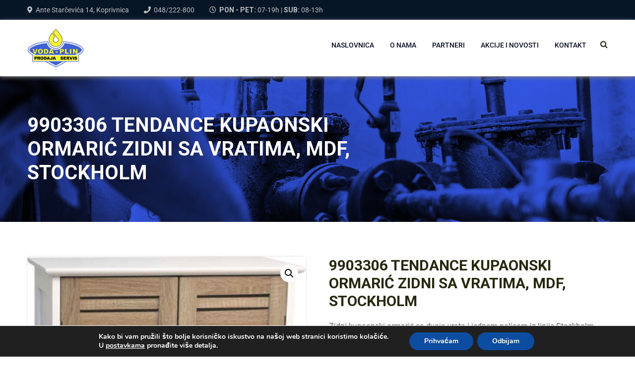

--- FILE ---
content_type: text/html; charset=utf-8
request_url: https://www.google.com/recaptcha/api2/anchor?ar=1&k=6LdDd7kfAAAAANxV6kId74Hdr43MnNNFxMf8oI4F&co=aHR0cHM6Ly92b2RhLXBsaW4uaHI6NDQz&hl=en&v=PoyoqOPhxBO7pBk68S4YbpHZ&size=invisible&anchor-ms=20000&execute-ms=30000&cb=7kq5ufx5ptoa
body_size: 48946
content:
<!DOCTYPE HTML><html dir="ltr" lang="en"><head><meta http-equiv="Content-Type" content="text/html; charset=UTF-8">
<meta http-equiv="X-UA-Compatible" content="IE=edge">
<title>reCAPTCHA</title>
<style type="text/css">
/* cyrillic-ext */
@font-face {
  font-family: 'Roboto';
  font-style: normal;
  font-weight: 400;
  font-stretch: 100%;
  src: url(//fonts.gstatic.com/s/roboto/v48/KFO7CnqEu92Fr1ME7kSn66aGLdTylUAMa3GUBHMdazTgWw.woff2) format('woff2');
  unicode-range: U+0460-052F, U+1C80-1C8A, U+20B4, U+2DE0-2DFF, U+A640-A69F, U+FE2E-FE2F;
}
/* cyrillic */
@font-face {
  font-family: 'Roboto';
  font-style: normal;
  font-weight: 400;
  font-stretch: 100%;
  src: url(//fonts.gstatic.com/s/roboto/v48/KFO7CnqEu92Fr1ME7kSn66aGLdTylUAMa3iUBHMdazTgWw.woff2) format('woff2');
  unicode-range: U+0301, U+0400-045F, U+0490-0491, U+04B0-04B1, U+2116;
}
/* greek-ext */
@font-face {
  font-family: 'Roboto';
  font-style: normal;
  font-weight: 400;
  font-stretch: 100%;
  src: url(//fonts.gstatic.com/s/roboto/v48/KFO7CnqEu92Fr1ME7kSn66aGLdTylUAMa3CUBHMdazTgWw.woff2) format('woff2');
  unicode-range: U+1F00-1FFF;
}
/* greek */
@font-face {
  font-family: 'Roboto';
  font-style: normal;
  font-weight: 400;
  font-stretch: 100%;
  src: url(//fonts.gstatic.com/s/roboto/v48/KFO7CnqEu92Fr1ME7kSn66aGLdTylUAMa3-UBHMdazTgWw.woff2) format('woff2');
  unicode-range: U+0370-0377, U+037A-037F, U+0384-038A, U+038C, U+038E-03A1, U+03A3-03FF;
}
/* math */
@font-face {
  font-family: 'Roboto';
  font-style: normal;
  font-weight: 400;
  font-stretch: 100%;
  src: url(//fonts.gstatic.com/s/roboto/v48/KFO7CnqEu92Fr1ME7kSn66aGLdTylUAMawCUBHMdazTgWw.woff2) format('woff2');
  unicode-range: U+0302-0303, U+0305, U+0307-0308, U+0310, U+0312, U+0315, U+031A, U+0326-0327, U+032C, U+032F-0330, U+0332-0333, U+0338, U+033A, U+0346, U+034D, U+0391-03A1, U+03A3-03A9, U+03B1-03C9, U+03D1, U+03D5-03D6, U+03F0-03F1, U+03F4-03F5, U+2016-2017, U+2034-2038, U+203C, U+2040, U+2043, U+2047, U+2050, U+2057, U+205F, U+2070-2071, U+2074-208E, U+2090-209C, U+20D0-20DC, U+20E1, U+20E5-20EF, U+2100-2112, U+2114-2115, U+2117-2121, U+2123-214F, U+2190, U+2192, U+2194-21AE, U+21B0-21E5, U+21F1-21F2, U+21F4-2211, U+2213-2214, U+2216-22FF, U+2308-230B, U+2310, U+2319, U+231C-2321, U+2336-237A, U+237C, U+2395, U+239B-23B7, U+23D0, U+23DC-23E1, U+2474-2475, U+25AF, U+25B3, U+25B7, U+25BD, U+25C1, U+25CA, U+25CC, U+25FB, U+266D-266F, U+27C0-27FF, U+2900-2AFF, U+2B0E-2B11, U+2B30-2B4C, U+2BFE, U+3030, U+FF5B, U+FF5D, U+1D400-1D7FF, U+1EE00-1EEFF;
}
/* symbols */
@font-face {
  font-family: 'Roboto';
  font-style: normal;
  font-weight: 400;
  font-stretch: 100%;
  src: url(//fonts.gstatic.com/s/roboto/v48/KFO7CnqEu92Fr1ME7kSn66aGLdTylUAMaxKUBHMdazTgWw.woff2) format('woff2');
  unicode-range: U+0001-000C, U+000E-001F, U+007F-009F, U+20DD-20E0, U+20E2-20E4, U+2150-218F, U+2190, U+2192, U+2194-2199, U+21AF, U+21E6-21F0, U+21F3, U+2218-2219, U+2299, U+22C4-22C6, U+2300-243F, U+2440-244A, U+2460-24FF, U+25A0-27BF, U+2800-28FF, U+2921-2922, U+2981, U+29BF, U+29EB, U+2B00-2BFF, U+4DC0-4DFF, U+FFF9-FFFB, U+10140-1018E, U+10190-1019C, U+101A0, U+101D0-101FD, U+102E0-102FB, U+10E60-10E7E, U+1D2C0-1D2D3, U+1D2E0-1D37F, U+1F000-1F0FF, U+1F100-1F1AD, U+1F1E6-1F1FF, U+1F30D-1F30F, U+1F315, U+1F31C, U+1F31E, U+1F320-1F32C, U+1F336, U+1F378, U+1F37D, U+1F382, U+1F393-1F39F, U+1F3A7-1F3A8, U+1F3AC-1F3AF, U+1F3C2, U+1F3C4-1F3C6, U+1F3CA-1F3CE, U+1F3D4-1F3E0, U+1F3ED, U+1F3F1-1F3F3, U+1F3F5-1F3F7, U+1F408, U+1F415, U+1F41F, U+1F426, U+1F43F, U+1F441-1F442, U+1F444, U+1F446-1F449, U+1F44C-1F44E, U+1F453, U+1F46A, U+1F47D, U+1F4A3, U+1F4B0, U+1F4B3, U+1F4B9, U+1F4BB, U+1F4BF, U+1F4C8-1F4CB, U+1F4D6, U+1F4DA, U+1F4DF, U+1F4E3-1F4E6, U+1F4EA-1F4ED, U+1F4F7, U+1F4F9-1F4FB, U+1F4FD-1F4FE, U+1F503, U+1F507-1F50B, U+1F50D, U+1F512-1F513, U+1F53E-1F54A, U+1F54F-1F5FA, U+1F610, U+1F650-1F67F, U+1F687, U+1F68D, U+1F691, U+1F694, U+1F698, U+1F6AD, U+1F6B2, U+1F6B9-1F6BA, U+1F6BC, U+1F6C6-1F6CF, U+1F6D3-1F6D7, U+1F6E0-1F6EA, U+1F6F0-1F6F3, U+1F6F7-1F6FC, U+1F700-1F7FF, U+1F800-1F80B, U+1F810-1F847, U+1F850-1F859, U+1F860-1F887, U+1F890-1F8AD, U+1F8B0-1F8BB, U+1F8C0-1F8C1, U+1F900-1F90B, U+1F93B, U+1F946, U+1F984, U+1F996, U+1F9E9, U+1FA00-1FA6F, U+1FA70-1FA7C, U+1FA80-1FA89, U+1FA8F-1FAC6, U+1FACE-1FADC, U+1FADF-1FAE9, U+1FAF0-1FAF8, U+1FB00-1FBFF;
}
/* vietnamese */
@font-face {
  font-family: 'Roboto';
  font-style: normal;
  font-weight: 400;
  font-stretch: 100%;
  src: url(//fonts.gstatic.com/s/roboto/v48/KFO7CnqEu92Fr1ME7kSn66aGLdTylUAMa3OUBHMdazTgWw.woff2) format('woff2');
  unicode-range: U+0102-0103, U+0110-0111, U+0128-0129, U+0168-0169, U+01A0-01A1, U+01AF-01B0, U+0300-0301, U+0303-0304, U+0308-0309, U+0323, U+0329, U+1EA0-1EF9, U+20AB;
}
/* latin-ext */
@font-face {
  font-family: 'Roboto';
  font-style: normal;
  font-weight: 400;
  font-stretch: 100%;
  src: url(//fonts.gstatic.com/s/roboto/v48/KFO7CnqEu92Fr1ME7kSn66aGLdTylUAMa3KUBHMdazTgWw.woff2) format('woff2');
  unicode-range: U+0100-02BA, U+02BD-02C5, U+02C7-02CC, U+02CE-02D7, U+02DD-02FF, U+0304, U+0308, U+0329, U+1D00-1DBF, U+1E00-1E9F, U+1EF2-1EFF, U+2020, U+20A0-20AB, U+20AD-20C0, U+2113, U+2C60-2C7F, U+A720-A7FF;
}
/* latin */
@font-face {
  font-family: 'Roboto';
  font-style: normal;
  font-weight: 400;
  font-stretch: 100%;
  src: url(//fonts.gstatic.com/s/roboto/v48/KFO7CnqEu92Fr1ME7kSn66aGLdTylUAMa3yUBHMdazQ.woff2) format('woff2');
  unicode-range: U+0000-00FF, U+0131, U+0152-0153, U+02BB-02BC, U+02C6, U+02DA, U+02DC, U+0304, U+0308, U+0329, U+2000-206F, U+20AC, U+2122, U+2191, U+2193, U+2212, U+2215, U+FEFF, U+FFFD;
}
/* cyrillic-ext */
@font-face {
  font-family: 'Roboto';
  font-style: normal;
  font-weight: 500;
  font-stretch: 100%;
  src: url(//fonts.gstatic.com/s/roboto/v48/KFO7CnqEu92Fr1ME7kSn66aGLdTylUAMa3GUBHMdazTgWw.woff2) format('woff2');
  unicode-range: U+0460-052F, U+1C80-1C8A, U+20B4, U+2DE0-2DFF, U+A640-A69F, U+FE2E-FE2F;
}
/* cyrillic */
@font-face {
  font-family: 'Roboto';
  font-style: normal;
  font-weight: 500;
  font-stretch: 100%;
  src: url(//fonts.gstatic.com/s/roboto/v48/KFO7CnqEu92Fr1ME7kSn66aGLdTylUAMa3iUBHMdazTgWw.woff2) format('woff2');
  unicode-range: U+0301, U+0400-045F, U+0490-0491, U+04B0-04B1, U+2116;
}
/* greek-ext */
@font-face {
  font-family: 'Roboto';
  font-style: normal;
  font-weight: 500;
  font-stretch: 100%;
  src: url(//fonts.gstatic.com/s/roboto/v48/KFO7CnqEu92Fr1ME7kSn66aGLdTylUAMa3CUBHMdazTgWw.woff2) format('woff2');
  unicode-range: U+1F00-1FFF;
}
/* greek */
@font-face {
  font-family: 'Roboto';
  font-style: normal;
  font-weight: 500;
  font-stretch: 100%;
  src: url(//fonts.gstatic.com/s/roboto/v48/KFO7CnqEu92Fr1ME7kSn66aGLdTylUAMa3-UBHMdazTgWw.woff2) format('woff2');
  unicode-range: U+0370-0377, U+037A-037F, U+0384-038A, U+038C, U+038E-03A1, U+03A3-03FF;
}
/* math */
@font-face {
  font-family: 'Roboto';
  font-style: normal;
  font-weight: 500;
  font-stretch: 100%;
  src: url(//fonts.gstatic.com/s/roboto/v48/KFO7CnqEu92Fr1ME7kSn66aGLdTylUAMawCUBHMdazTgWw.woff2) format('woff2');
  unicode-range: U+0302-0303, U+0305, U+0307-0308, U+0310, U+0312, U+0315, U+031A, U+0326-0327, U+032C, U+032F-0330, U+0332-0333, U+0338, U+033A, U+0346, U+034D, U+0391-03A1, U+03A3-03A9, U+03B1-03C9, U+03D1, U+03D5-03D6, U+03F0-03F1, U+03F4-03F5, U+2016-2017, U+2034-2038, U+203C, U+2040, U+2043, U+2047, U+2050, U+2057, U+205F, U+2070-2071, U+2074-208E, U+2090-209C, U+20D0-20DC, U+20E1, U+20E5-20EF, U+2100-2112, U+2114-2115, U+2117-2121, U+2123-214F, U+2190, U+2192, U+2194-21AE, U+21B0-21E5, U+21F1-21F2, U+21F4-2211, U+2213-2214, U+2216-22FF, U+2308-230B, U+2310, U+2319, U+231C-2321, U+2336-237A, U+237C, U+2395, U+239B-23B7, U+23D0, U+23DC-23E1, U+2474-2475, U+25AF, U+25B3, U+25B7, U+25BD, U+25C1, U+25CA, U+25CC, U+25FB, U+266D-266F, U+27C0-27FF, U+2900-2AFF, U+2B0E-2B11, U+2B30-2B4C, U+2BFE, U+3030, U+FF5B, U+FF5D, U+1D400-1D7FF, U+1EE00-1EEFF;
}
/* symbols */
@font-face {
  font-family: 'Roboto';
  font-style: normal;
  font-weight: 500;
  font-stretch: 100%;
  src: url(//fonts.gstatic.com/s/roboto/v48/KFO7CnqEu92Fr1ME7kSn66aGLdTylUAMaxKUBHMdazTgWw.woff2) format('woff2');
  unicode-range: U+0001-000C, U+000E-001F, U+007F-009F, U+20DD-20E0, U+20E2-20E4, U+2150-218F, U+2190, U+2192, U+2194-2199, U+21AF, U+21E6-21F0, U+21F3, U+2218-2219, U+2299, U+22C4-22C6, U+2300-243F, U+2440-244A, U+2460-24FF, U+25A0-27BF, U+2800-28FF, U+2921-2922, U+2981, U+29BF, U+29EB, U+2B00-2BFF, U+4DC0-4DFF, U+FFF9-FFFB, U+10140-1018E, U+10190-1019C, U+101A0, U+101D0-101FD, U+102E0-102FB, U+10E60-10E7E, U+1D2C0-1D2D3, U+1D2E0-1D37F, U+1F000-1F0FF, U+1F100-1F1AD, U+1F1E6-1F1FF, U+1F30D-1F30F, U+1F315, U+1F31C, U+1F31E, U+1F320-1F32C, U+1F336, U+1F378, U+1F37D, U+1F382, U+1F393-1F39F, U+1F3A7-1F3A8, U+1F3AC-1F3AF, U+1F3C2, U+1F3C4-1F3C6, U+1F3CA-1F3CE, U+1F3D4-1F3E0, U+1F3ED, U+1F3F1-1F3F3, U+1F3F5-1F3F7, U+1F408, U+1F415, U+1F41F, U+1F426, U+1F43F, U+1F441-1F442, U+1F444, U+1F446-1F449, U+1F44C-1F44E, U+1F453, U+1F46A, U+1F47D, U+1F4A3, U+1F4B0, U+1F4B3, U+1F4B9, U+1F4BB, U+1F4BF, U+1F4C8-1F4CB, U+1F4D6, U+1F4DA, U+1F4DF, U+1F4E3-1F4E6, U+1F4EA-1F4ED, U+1F4F7, U+1F4F9-1F4FB, U+1F4FD-1F4FE, U+1F503, U+1F507-1F50B, U+1F50D, U+1F512-1F513, U+1F53E-1F54A, U+1F54F-1F5FA, U+1F610, U+1F650-1F67F, U+1F687, U+1F68D, U+1F691, U+1F694, U+1F698, U+1F6AD, U+1F6B2, U+1F6B9-1F6BA, U+1F6BC, U+1F6C6-1F6CF, U+1F6D3-1F6D7, U+1F6E0-1F6EA, U+1F6F0-1F6F3, U+1F6F7-1F6FC, U+1F700-1F7FF, U+1F800-1F80B, U+1F810-1F847, U+1F850-1F859, U+1F860-1F887, U+1F890-1F8AD, U+1F8B0-1F8BB, U+1F8C0-1F8C1, U+1F900-1F90B, U+1F93B, U+1F946, U+1F984, U+1F996, U+1F9E9, U+1FA00-1FA6F, U+1FA70-1FA7C, U+1FA80-1FA89, U+1FA8F-1FAC6, U+1FACE-1FADC, U+1FADF-1FAE9, U+1FAF0-1FAF8, U+1FB00-1FBFF;
}
/* vietnamese */
@font-face {
  font-family: 'Roboto';
  font-style: normal;
  font-weight: 500;
  font-stretch: 100%;
  src: url(//fonts.gstatic.com/s/roboto/v48/KFO7CnqEu92Fr1ME7kSn66aGLdTylUAMa3OUBHMdazTgWw.woff2) format('woff2');
  unicode-range: U+0102-0103, U+0110-0111, U+0128-0129, U+0168-0169, U+01A0-01A1, U+01AF-01B0, U+0300-0301, U+0303-0304, U+0308-0309, U+0323, U+0329, U+1EA0-1EF9, U+20AB;
}
/* latin-ext */
@font-face {
  font-family: 'Roboto';
  font-style: normal;
  font-weight: 500;
  font-stretch: 100%;
  src: url(//fonts.gstatic.com/s/roboto/v48/KFO7CnqEu92Fr1ME7kSn66aGLdTylUAMa3KUBHMdazTgWw.woff2) format('woff2');
  unicode-range: U+0100-02BA, U+02BD-02C5, U+02C7-02CC, U+02CE-02D7, U+02DD-02FF, U+0304, U+0308, U+0329, U+1D00-1DBF, U+1E00-1E9F, U+1EF2-1EFF, U+2020, U+20A0-20AB, U+20AD-20C0, U+2113, U+2C60-2C7F, U+A720-A7FF;
}
/* latin */
@font-face {
  font-family: 'Roboto';
  font-style: normal;
  font-weight: 500;
  font-stretch: 100%;
  src: url(//fonts.gstatic.com/s/roboto/v48/KFO7CnqEu92Fr1ME7kSn66aGLdTylUAMa3yUBHMdazQ.woff2) format('woff2');
  unicode-range: U+0000-00FF, U+0131, U+0152-0153, U+02BB-02BC, U+02C6, U+02DA, U+02DC, U+0304, U+0308, U+0329, U+2000-206F, U+20AC, U+2122, U+2191, U+2193, U+2212, U+2215, U+FEFF, U+FFFD;
}
/* cyrillic-ext */
@font-face {
  font-family: 'Roboto';
  font-style: normal;
  font-weight: 900;
  font-stretch: 100%;
  src: url(//fonts.gstatic.com/s/roboto/v48/KFO7CnqEu92Fr1ME7kSn66aGLdTylUAMa3GUBHMdazTgWw.woff2) format('woff2');
  unicode-range: U+0460-052F, U+1C80-1C8A, U+20B4, U+2DE0-2DFF, U+A640-A69F, U+FE2E-FE2F;
}
/* cyrillic */
@font-face {
  font-family: 'Roboto';
  font-style: normal;
  font-weight: 900;
  font-stretch: 100%;
  src: url(//fonts.gstatic.com/s/roboto/v48/KFO7CnqEu92Fr1ME7kSn66aGLdTylUAMa3iUBHMdazTgWw.woff2) format('woff2');
  unicode-range: U+0301, U+0400-045F, U+0490-0491, U+04B0-04B1, U+2116;
}
/* greek-ext */
@font-face {
  font-family: 'Roboto';
  font-style: normal;
  font-weight: 900;
  font-stretch: 100%;
  src: url(//fonts.gstatic.com/s/roboto/v48/KFO7CnqEu92Fr1ME7kSn66aGLdTylUAMa3CUBHMdazTgWw.woff2) format('woff2');
  unicode-range: U+1F00-1FFF;
}
/* greek */
@font-face {
  font-family: 'Roboto';
  font-style: normal;
  font-weight: 900;
  font-stretch: 100%;
  src: url(//fonts.gstatic.com/s/roboto/v48/KFO7CnqEu92Fr1ME7kSn66aGLdTylUAMa3-UBHMdazTgWw.woff2) format('woff2');
  unicode-range: U+0370-0377, U+037A-037F, U+0384-038A, U+038C, U+038E-03A1, U+03A3-03FF;
}
/* math */
@font-face {
  font-family: 'Roboto';
  font-style: normal;
  font-weight: 900;
  font-stretch: 100%;
  src: url(//fonts.gstatic.com/s/roboto/v48/KFO7CnqEu92Fr1ME7kSn66aGLdTylUAMawCUBHMdazTgWw.woff2) format('woff2');
  unicode-range: U+0302-0303, U+0305, U+0307-0308, U+0310, U+0312, U+0315, U+031A, U+0326-0327, U+032C, U+032F-0330, U+0332-0333, U+0338, U+033A, U+0346, U+034D, U+0391-03A1, U+03A3-03A9, U+03B1-03C9, U+03D1, U+03D5-03D6, U+03F0-03F1, U+03F4-03F5, U+2016-2017, U+2034-2038, U+203C, U+2040, U+2043, U+2047, U+2050, U+2057, U+205F, U+2070-2071, U+2074-208E, U+2090-209C, U+20D0-20DC, U+20E1, U+20E5-20EF, U+2100-2112, U+2114-2115, U+2117-2121, U+2123-214F, U+2190, U+2192, U+2194-21AE, U+21B0-21E5, U+21F1-21F2, U+21F4-2211, U+2213-2214, U+2216-22FF, U+2308-230B, U+2310, U+2319, U+231C-2321, U+2336-237A, U+237C, U+2395, U+239B-23B7, U+23D0, U+23DC-23E1, U+2474-2475, U+25AF, U+25B3, U+25B7, U+25BD, U+25C1, U+25CA, U+25CC, U+25FB, U+266D-266F, U+27C0-27FF, U+2900-2AFF, U+2B0E-2B11, U+2B30-2B4C, U+2BFE, U+3030, U+FF5B, U+FF5D, U+1D400-1D7FF, U+1EE00-1EEFF;
}
/* symbols */
@font-face {
  font-family: 'Roboto';
  font-style: normal;
  font-weight: 900;
  font-stretch: 100%;
  src: url(//fonts.gstatic.com/s/roboto/v48/KFO7CnqEu92Fr1ME7kSn66aGLdTylUAMaxKUBHMdazTgWw.woff2) format('woff2');
  unicode-range: U+0001-000C, U+000E-001F, U+007F-009F, U+20DD-20E0, U+20E2-20E4, U+2150-218F, U+2190, U+2192, U+2194-2199, U+21AF, U+21E6-21F0, U+21F3, U+2218-2219, U+2299, U+22C4-22C6, U+2300-243F, U+2440-244A, U+2460-24FF, U+25A0-27BF, U+2800-28FF, U+2921-2922, U+2981, U+29BF, U+29EB, U+2B00-2BFF, U+4DC0-4DFF, U+FFF9-FFFB, U+10140-1018E, U+10190-1019C, U+101A0, U+101D0-101FD, U+102E0-102FB, U+10E60-10E7E, U+1D2C0-1D2D3, U+1D2E0-1D37F, U+1F000-1F0FF, U+1F100-1F1AD, U+1F1E6-1F1FF, U+1F30D-1F30F, U+1F315, U+1F31C, U+1F31E, U+1F320-1F32C, U+1F336, U+1F378, U+1F37D, U+1F382, U+1F393-1F39F, U+1F3A7-1F3A8, U+1F3AC-1F3AF, U+1F3C2, U+1F3C4-1F3C6, U+1F3CA-1F3CE, U+1F3D4-1F3E0, U+1F3ED, U+1F3F1-1F3F3, U+1F3F5-1F3F7, U+1F408, U+1F415, U+1F41F, U+1F426, U+1F43F, U+1F441-1F442, U+1F444, U+1F446-1F449, U+1F44C-1F44E, U+1F453, U+1F46A, U+1F47D, U+1F4A3, U+1F4B0, U+1F4B3, U+1F4B9, U+1F4BB, U+1F4BF, U+1F4C8-1F4CB, U+1F4D6, U+1F4DA, U+1F4DF, U+1F4E3-1F4E6, U+1F4EA-1F4ED, U+1F4F7, U+1F4F9-1F4FB, U+1F4FD-1F4FE, U+1F503, U+1F507-1F50B, U+1F50D, U+1F512-1F513, U+1F53E-1F54A, U+1F54F-1F5FA, U+1F610, U+1F650-1F67F, U+1F687, U+1F68D, U+1F691, U+1F694, U+1F698, U+1F6AD, U+1F6B2, U+1F6B9-1F6BA, U+1F6BC, U+1F6C6-1F6CF, U+1F6D3-1F6D7, U+1F6E0-1F6EA, U+1F6F0-1F6F3, U+1F6F7-1F6FC, U+1F700-1F7FF, U+1F800-1F80B, U+1F810-1F847, U+1F850-1F859, U+1F860-1F887, U+1F890-1F8AD, U+1F8B0-1F8BB, U+1F8C0-1F8C1, U+1F900-1F90B, U+1F93B, U+1F946, U+1F984, U+1F996, U+1F9E9, U+1FA00-1FA6F, U+1FA70-1FA7C, U+1FA80-1FA89, U+1FA8F-1FAC6, U+1FACE-1FADC, U+1FADF-1FAE9, U+1FAF0-1FAF8, U+1FB00-1FBFF;
}
/* vietnamese */
@font-face {
  font-family: 'Roboto';
  font-style: normal;
  font-weight: 900;
  font-stretch: 100%;
  src: url(//fonts.gstatic.com/s/roboto/v48/KFO7CnqEu92Fr1ME7kSn66aGLdTylUAMa3OUBHMdazTgWw.woff2) format('woff2');
  unicode-range: U+0102-0103, U+0110-0111, U+0128-0129, U+0168-0169, U+01A0-01A1, U+01AF-01B0, U+0300-0301, U+0303-0304, U+0308-0309, U+0323, U+0329, U+1EA0-1EF9, U+20AB;
}
/* latin-ext */
@font-face {
  font-family: 'Roboto';
  font-style: normal;
  font-weight: 900;
  font-stretch: 100%;
  src: url(//fonts.gstatic.com/s/roboto/v48/KFO7CnqEu92Fr1ME7kSn66aGLdTylUAMa3KUBHMdazTgWw.woff2) format('woff2');
  unicode-range: U+0100-02BA, U+02BD-02C5, U+02C7-02CC, U+02CE-02D7, U+02DD-02FF, U+0304, U+0308, U+0329, U+1D00-1DBF, U+1E00-1E9F, U+1EF2-1EFF, U+2020, U+20A0-20AB, U+20AD-20C0, U+2113, U+2C60-2C7F, U+A720-A7FF;
}
/* latin */
@font-face {
  font-family: 'Roboto';
  font-style: normal;
  font-weight: 900;
  font-stretch: 100%;
  src: url(//fonts.gstatic.com/s/roboto/v48/KFO7CnqEu92Fr1ME7kSn66aGLdTylUAMa3yUBHMdazQ.woff2) format('woff2');
  unicode-range: U+0000-00FF, U+0131, U+0152-0153, U+02BB-02BC, U+02C6, U+02DA, U+02DC, U+0304, U+0308, U+0329, U+2000-206F, U+20AC, U+2122, U+2191, U+2193, U+2212, U+2215, U+FEFF, U+FFFD;
}

</style>
<link rel="stylesheet" type="text/css" href="https://www.gstatic.com/recaptcha/releases/PoyoqOPhxBO7pBk68S4YbpHZ/styles__ltr.css">
<script nonce="ATCzgx5VeOpo-A1fuQQhbA" type="text/javascript">window['__recaptcha_api'] = 'https://www.google.com/recaptcha/api2/';</script>
<script type="text/javascript" src="https://www.gstatic.com/recaptcha/releases/PoyoqOPhxBO7pBk68S4YbpHZ/recaptcha__en.js" nonce="ATCzgx5VeOpo-A1fuQQhbA">
      
    </script></head>
<body><div id="rc-anchor-alert" class="rc-anchor-alert"></div>
<input type="hidden" id="recaptcha-token" value="[base64]">
<script type="text/javascript" nonce="ATCzgx5VeOpo-A1fuQQhbA">
      recaptcha.anchor.Main.init("[\x22ainput\x22,[\x22bgdata\x22,\x22\x22,\[base64]/[base64]/bmV3IFpbdF0obVswXSk6Sz09Mj9uZXcgWlt0XShtWzBdLG1bMV0pOks9PTM/bmV3IFpbdF0obVswXSxtWzFdLG1bMl0pOks9PTQ/[base64]/[base64]/[base64]/[base64]/[base64]/[base64]/[base64]/[base64]/[base64]/[base64]/[base64]/[base64]/[base64]/[base64]\\u003d\\u003d\x22,\[base64]\\u003d\\u003d\x22,\[base64]/[base64]/Dv3RMw48OdcKjNMOyZycewo7Clx3DiMO5OHzDplVnwrXDssKtwp4WKsOATUbCmcKFbXDCvlZqR8OuHsKNwpLDl8K5WsKePsOBDWR6wpvClMKKwpPDkcK6PyjDhcOSw4x8GsKvw6bDpsKSw4pIGijCpsKKAisFSQXDkcOrw47ChsKLUFYifcObBcOFwr07wp0RXX/[base64]/DsBXDh8KvwoFIJAXDiAN/wpFQAcO4w7sIwr1dLULDjMObEsO/[base64]/bsOeJTrDoR97BlbDu2fClsO8X8OuCyYEc3XDpcOrwrTDlT/ClwAhwrrCswTCksKNw6bDjsOyCMOSw47DqMK6QjYeIcK9w5PDg118w4TDol3Do8K1OkDDpW9nSW8Kw4XCq1vChcKGw4fDv0hKwqIYw712wq8WXG/DhCLDqcKpw6vCrsKHUcKib0hCRBrDrMKpES/DsVs1wo3ChXFMw6BpXX98dQN+wpXCiMKofC4IwpnCsE1yw4pewpDCq8OlVwfDvcKVwq3Cq0DDnSdrw4vDg8K/VMKowpnCv8O/w7x5w4VzB8OJL8KwY8O1wrnCtMKFw4TDrXTCiAvDtMObYMKcwq7CqcKcT8OGwo0NeBDCoQ/[base64]/[base64]/Ch8OgQ0csw6vDhE8IR8OvwrvDoMKfRsOnBsOAwp3DiFJdOHzDihjDncO2wrbDiF3CgcOOPAvCt8KDw5IseHfCjnLDlALDuzPCqiwtw4/DnFhYSBNBVMO1YgYRVQTClMKJf3MrW8KFOMOtwqYOw4pKU8KJRmApwrXCkcOxNQzDk8KaMMKsw4JwwrMuUHpcwonCiTLDpQdAw7dBw7QXL8Owwr9odDbCuMK/QE0+w7bDqMKCwonDr8OgwqzDrHDDnRXCjkrDqXPCkMKzWnPCt1QyAMKpw4F1w7jCtXPDlMOxIyHDkGnDnMOfVMObO8KDwq7CtVQMw7QQwqkyMMKswqxxwrjDl3vDpsKeNVTCmiwERcO8PlTDjC4+MH5rbsKbworCisOmw7d/KnTCvMKmYS5iw4syK0vDqX7Cg8K5UMKbacOLesKQw5zCuSjDi33CkcKAw4FHw75HFsKWwo7CkyzDhmPDklPDiG/DhAbCj2zDog8XfmLDoQslZThMGcKXSA3Di8OZw6jDqsK0wo5qw7EWw4jDgWTCqkNvRMKnNjEyXDzCpMOWIybDisOMwp3DrBRZCWbCvMKcwpV3W8KjwrQWwr8BBMOiRQcNCMOvw406eS9qwpsiTcOGwo8SwqFQIcORTDvDucOJw4Efw6XCrcOmI8KawpFleMKlcl/DlF7Ch2rClHBLw6A9GBdaMDfDiCIDEMONwrJqw7bCmMKBwpfCt1g/LcO9e8ONclBHIcObw6snwqrChBJewpwiwqV9wrTCpStJFx1eDcKtwrTDkQzCl8K0wrzCogPCh1PDhRwcwp/CiRBcwqTDkhlacsOvM100EMKfSMKXCAzDm8KIVMOqwpTDjsKAFTVIwqZ4VA18w5pKw6rCscOgw7bDoA7DnMKYw4VWdcOcbVnCrMKNaT1RwoLChVTCisK6PMKfeERvHQPDnsKaw7PDu1LDpBTDtcOlw6spNMORwq/[base64]/VTZBHMKMWcOaKcKLd8KIZUAcw6U7wofDusKtJcOPRMOMwrVaFsOuwoEDwp7DicKZw7pUw60fworDpx17YQPDh8KQW8Oqwr/DmMK/d8K8XMKPfxvDtsKXw6jDkw9cwp/CtMOvJcOOwooSKMKkwozDpghVYFQxwqlgVFrDmwh7w4bCgcO/wpgFwobCi8OswrnDpsOBGWbDmjTCnkXDi8KMw4JuUMK1WcKjwqVHPAHChWnDlns1wrpdKDbCgcKsw7/DtRcrMCNEw7dkwq5gwqJ/OjLDjBbDpgRMwqRywroSw4VVw77DklnDpMKNwpbDu8KTVjBiw5/DhyzDjMKMwr/CqDfCok0YSGtKwrXDnSnDvwp6B8OeXsKow4caN8OJw4jCl8O3GMOpNBBcBwQeaMOcaMKbwoF3KF/CkcOQwqUKJxgGw5wOQQnCqE/DiWwdw63Do8KGNSPClX03VcODYMOJwpnDqlAJw4ZKw4LDkTZlCsOnwpTCj8OOwpfCvsK7wrJMO8KxwoVEwobDhwZ+BGgPMcKkwprDhMOIwqnCnMOucVcOf3FnDsKHwohHw4BEwr/[base64]/CcOvw6FTGsOYwrPCssO5RTPDpl/CrnBywpnDk0jCkMKnGDVwJ0XChMOlRsK5Iw3CnDHCv8OKwp0MwqPCmw3Dv010w6zDoUfCgzfDgsOUdcKSwovDuXgWIzPCnmgEM8OebsOWZUYoGEfDo00GM1rCphEbw5BwwqbCgsOyYsOTwp/CgsOdwozCun99KcOsZHfCtEQbw7rCh8KkXm4desKtwqs6wqoGMC3DncK7T8O+Uh/Cu2rDhsK3w6FQH08vcGlMw5YDwq1yw4bCm8KDw4DClBnDriRSUcOew6slLyvCisOYwpNQDBRCw7okdMKhbCbChh4uw7XDqg7Co0cUenEhMxDDgDUlwrbDpsOJPAEiZsKfwqATcsK7w67DjlU6FmRGUcOKasKrwpnDm8O6w5QNw6/DohfDqMKKwrYCw5J3w581YGnCsX4cw4DDtE3Dj8KJScKcwrs5w5HCj8KFecK+TMKIwod/[base64]/DtDjCvirClMKOwr/[base64]/CqcOawqYJw4/[base64]/[base64]/DtMOxc8KjwrLDgsOMw44qwrM8FTdAw4RFUUQwXSnDuXzDgMKoHsKdecO7woQ+LMOcP8Kyw6oJwpvCksKUw6vDhRfDtsO6eMKafi1qQhHDo8OgA8OSw6/DtcK0wo5qw57DuBQ0KmfCtwxFYXQAIlc1w7wbK8O9wptONAzCqD3CkcOcwo1/[base64]/Do8OyVzbDocOEw4zCk8KWwqDCshhSXTQbw6V3w6/[base64]/[base64]/[base64]/DMONBcKTwpbDq8OywqbCiMO8woXCq8KCd8ORHQ0vbcKQCHLDr8Oqw5URIxIDDDHDosKSw5vDkRVww6tlw4YwZUrCtcK0wo/CgMK3wrocE8KWwoXCmirDusKsAzgswprDpGQ+GcOwwrY2w7ElTMKGZBgWent/w7xBwqrDv1pQw73DisKECn3Cm8Kow73DgcKHw5/CmsK1wo50woZcw73Dg3VewrHDpncdw7/DnMO6wqpmw5zCuR8/wq3CnmLCm8Kowp0Lw4gfeMO2DQ1rwp3DhhXDunTDv0TDuFDCpcKZLVJewrUiw6zCnAfCvsO1w48QwrBRJMO9wrHCjsKEwqXCj2wtwpnDiMO/FAo5wqzDrRUJeRctwofCoBElVHnDihbCpjDDnsOqwpPDlDTDjSbDscOHeUsMw6bDosKBwoDCgcOIAsKpw7IVdATChCdrwofCsnN1dMOMfsKrW17CsMO/F8OjVMK8woNDwojCnl/[base64]/w4DDsGPCnMOSw4PCmS3DphVbdSHCkRs/[base64]/DqTdxXMO6JQHDlCzDi8Ksw6AXLT1pw400BcOBdcKTCVQENhfClSfCh8KBWcOsBcO/YV7CkMKdSMObfWDClT3CnMKJdcONwrnDrz8zRgQowrHDqcKiw5TDisORw4XDm8KWbCIww4bDlWfDkcOBwpk0R17Cr8OWUgFcwqzDoMKfw6c+w7PCgB4ww58iwp9oLXPDhgYkw5zDucOwBcKKw4JANCFFED3Dq8K9PlnDscOxM3B/[base64]/wqJiMMO7UcKkwprDmCTCl1rDj1IjXHoIRFfCmsOPQ8KpCXUTL2jDunAjUQRCwr8bWgrDigAPfR3CkjMow4JswqwjM8OiXcKJwovCuMKob8KHw4EFUBAlb8K3wpPDkMK3w7tYw4Uewo/DncOySsK5wqkKYcO7w74vw5TDucOFw61+WsKBA8KhJMOVwoNlwqlKw5VrwrfCjwEEwrTChMOcwqwGC8KSPXzCmsKsC3zCqUrCj8K+wobDhjFyw4rDm8O2EcOScMOCw5FwYyAkw7zDosO/[base64]/[base64]/Co17Ch1bCmXfCmsOPR8K6VcOAH8O5D8KQFHYaw4Aywo58a8OdOsO2JDE4w5DChcK0wqDDmAVRwrpYw5/Dp8OrwrI4c8Ocw7/[base64]/DqcOlwpw1wq3DmcOmJSnDshMtwoPDriFgIBPDsMOiwr4Dw4LDqR1DI8Kpw4lpwqzCiMKDw6TDtncpw4nCqMOjwpN2wr8DAcOkw6jCocK3PMOUScK9wqDCusKdw7lyw7LCqMKtw5laQMKwQcOfJcOUw7rCnkbCqcORNgLDkVLCtWI8woLCiMKIVMOSwqMGwqw/FGMUwqM7CsKTw48PM2IiwoMywp/Dol3CjcK3LWwQw7/Cqi90CcOrwqPDuMO0woXCpzrDgMKCQg5pwpzDv00kF8OawopOwovClsOuw4VPw4djwr/DslJ1QB7Cu8OOLCNkw6LCmMKwDUshwrjCuWTCoAwHYxjCnC8MEwvDu1vCiTlWP1vCkcOiw4HDhj/CjlAkAMOVw6Y8NMO6wogVw5zCg8KAEw9GwoDCskHCnUrDt2vCkyUPbcOPKsOpwoQ9w5zDoChewpLCgsK2w4DCmHLCqFRQHhTDgMOQw50HPVt/AcKFw6rDjj7DkD51fh/CtsKkw5jCi8O3aMOSw63Ctwd1w5kCVkQvZ1jDgcOpI8KGwroHw7PCsiXCgiPDixwLT8KWFip+bAAicMK/D8KhwozCgg3DmcKDw7Rrw5XDrBDDmMKOUsOAA8OAGEp+LW0nw5ZqZDjCmcOrYXcxw4TDiFlBQcOWWk/DkRTCtGkpesOqPy3DmsOLwpnCmConwozDnFZ9PMOPCkYiRETCv8KvwrZqJzzDlMKrwrXCmsKlw6AywoXDuMKCw7zDkmDDn8KIw7DDnATCrcK5w7fCucO8NlvDs8KQK8OCwpIUfcK+JMOrS8KLM2gWwqwhd8OKF2LDo0rDnjnCrcOYeR/[base64]/wrnDuMKdKMOtPsKXwp0YGMOBw5XCssKKIwdRw6rCiyVrVTZiw4PCscOKEcKpVQrCk3NEwohQNGfDucO7w41vUSMHKMORwo8PUsOQM8Kgwr1Tw4NHQzHCgVh6w5zCrcOzE0Qgw54bw6srbcKZwqPDiW/DicOHJMOBwojDtkRHNh3CkMK1w6/CujLCiUc+wopDYCvDncOHwro/[base64]/wpPCrRsTw7bDkUzCvXPCpcKzw73Dg8OTw5wcw6MKVjwZwq58YS96w6TDjsOqEsKFwovCicKRw5kqYMK2CBNZw6Erf8Khw44Ww7BqbcKRw5Ndw6MnworCi8OjHSbDnzbCnMKIw7PCknZGOcOdw7DDuh4VClPDqUA7w5UWUsOZw5xKe0HDjcK/[base64]/ChsKMcMKuw5nDgcOPCVXCvMO4w4sICcKuw6fCgnfCj8KsOlbDlDPCkQLDv1LDkMOEwqppw5bCo3DCu0kHwqgnw7tRb8Khc8Ocw6xcwqprwpfCs2rDqXMzw5rDvmPCul7Dkh0uwrXDncKdwq1yew3CphDCiMKEw7Riw5fDo8Kxwq3CgGHCn8OAw6XDicORwqo+MDLCk2/DjgIOPkLDgnJ5w4sGw6TDmXTCn3/DrsKrwobCsH8zwr7Do8OtwqY/e8KuwrUKLRPDrn8FHMKbw5Ivw5fClMOXwpzDusO2CiDDqcKtwoPCk0jCu8KpCcOYw7bCjMKDw4DCjD4WZsK1fmhkwrx/wrB4wq4aw59ow47Ds2MmMMO+wotSw5ZDCW5JwrfDpw7DhcKHwp7CoXrDtcOCw7zDv8O6Zl5pImFkMEUBC8OFw7nDisKvwrZEFkEoO8K0woMoSH3DonFmZ0XDpgV/[base64]/[base64]/wpDCiinCqEJQFsK2V8K7w78eG2NCMQ1uDsK/woXCqw/DrMKCwqvDmBY5Lw8xZxAgw6BJw4PCnkdrwrXCuknCjlfCusKaHMOAScKUw6RkPiTDm8KhdE/DhsKFw4DCjzLDlnsKwoDCsixMwr7DgwfDssOmwohfw5TDocOcw4xiwrMvwqtLw4UcBcKTV8OzFE/CosK4Fn4sZsK+wowCw6PDjWnCki51wqXCi8OnwrpAR8KDdCbDjcObasOFBHDCuVzDq8KUUTh2BSLDhsOWRErDg8O/wq/DmADCnzzDkcKQwpQ/dzcMLMKYaWgCw7Eew5BVDsKMw5NKeELDvcOnwozDscKESMKGw5pPAE/Cln/CmcO/UcKtw4bCgMKTw7nCpMOIwo3CnVQ2wpo+cE7CsztqamnDrTrCqsKEw4/DrHcpwql+w4ddwqkQR8OUeMOSGX7DgsKHw4VYJQYATMOvIBkxYcOIw5sdLcOIesKGWcO8KSbDgG4vKMKrw5UawovDkMKnwrjDvsK7TyJ2wrdGPsO0w6HDtsKWccOaAcKJw5lYw4lRw5zDi1vCosKFNmEYVnLDpGHDjHUgbk5LWH/DqTnDr0jCjMOqVhQDSMKswoHDnnzDiTfDmcKWwovCncOKwqRJw5NGBnXDuALCrj7DuFXDlgnCnMO8O8K/VsK3w6DDgU8NYWDCj8OvwrhDw4VacDjCtBoOAgoRw45iG0Efw5U5w4fDt8OXwoxFX8KLwr4dU0NNY1vDnsKBOMOjccOPZRVCwoBYGcKTY0Ftwr4RwpgHwrPCvMO/woUmMxrCoMKSwpfDnAsOTA5ET8OWDHvDgcOfwppRY8OVY3saB8Kla8O9woB7JFkvcMO4RWrDrCjCrcKow7rCncOSVMOiwqgOw5bDnMK/[base64]/Cl00Sw4vDn8OMwpHCrcOYTjduw516worDsGl+BcOYw67CsD0twqRcwrA8ZMOgwoXDljtLbEMcKsKCMMK7wqwoDcKnaG7DlMOXZcORT8KUwoccbMOOWMKBw7x/VTDCqwfDjz1nwpZ6AlLCvMKhacK4w5k8VcOHCcKdMn3DqsO8FcKpwqDDmsKNPRxMwqt4w7TDqnF6w6/DpTICw4zCmcK+XiJ2eGwud8OZKlPClCJvZBBXMWfDozfCrMK0BzQlwp03AMOvfsKwccOjw5Fkw6TDpgJdIkDDp0lDbmZRw4Z5MHbDicO2P1PCqWxLwpAULiw/w6DDu8ONwp3CjcOAw5Vuw53CkQZbwoDDrMOlwqnCtsKBXxN3McO3YQPCucKOf8OHATHClAAfw6/Cs8OywpjDlMKVw74gUMOgGh3DisO9wrwrw4bDkTHDkMOCZcOpOsOBGcKue19cw7RvBsOvAUTDuMOgThLCnmPDvTAdX8OCw41Rwr99wr4Lw7Vmwrkxw4QFBlkqwqpPw6pTZ0zDtcKsIcKjW8KmD8KpYMOePmbDmQwSw7dJOyfChsOkbFMURMOoe2/CqMOzZ8OQw6zDkMKcRwvDqcKADgnCi8KXw6/[base64]/Coj97w5HCjC8Uw78LNADDmMK2w5/[base64]/Dn8Olw6sdPMKZR8O3w5Efw6bCvMOqwpxgN8OfZ8O5JXLCpMKlw4saw7ddGWd5ecKCwqAmw4cdwr8Va8KNwpgmwr9nPcOyPcOLw7ECwqLChnrClsKJw7nDq8OpHjomdMO/SzDCsMK4wo5LwqDChsODB8K1wqbCmsOSwqMrbsOWw4kEaRvDmREoT8K5w6/DicOyw5IqAkPCv3jDn8O1AgzDjx5nZ8KEIWDDosOJUcOfP8OmwqhDYcOWw5HCvMOjw4XDrChaGDDDtEE1w7Fyw7wtH8K7wpvCh8KFw70iw6TCuiAPw6bCrMKnw6XCr3NWwqgbw4gOAsKDw4nDojjDjX7DmMOjZcK6wp/DncKxDcKiwp3CncOgw4I3w5VRCRDDm8KaTRUvwpHDjMOPwqXCtcOxwo9TwpDCgsOBwpIEwrjCvcOrw6DDoMO2fExYbHTDmMOhLsK8WnPDswEFa1LCtVU1w7jCqgnCn8OowrkpwqM9VkB5W8KPw4AtJlN0w7fCgx4owo3DhcOfTGYuwpo1wo7DvsO4C8K/w7DDulJawpjCmsOSUXXCrsK8wrXCoQoqeHRew7QuUsK0WXzCnSbCqsKbIsKmWsO/wqrDqVTCtsOkQMKNwpLDlcKmB8KYwrBlwqjCkhMEdMO0wrJgEDHCm0XDlsKewozDg8Ozw60twprCkEB8HsO/[base64]/CsiY3a0vCmzwQa8K/[base64]/BcOtbcKYJxw9S8K0w7LDnUlgek7CowZIYXs2T1vDgHjDviTCoyjCmcKDJ8OkT8KVE8KFG8OcUmU0HUJ8ZMKWKn0Qw5DCrsOsJsKnwpRrw7kTw5rDnMOnwqwlwo3DvEDCpcO2NMKXwrAgOBwaYiLCpCQoOzzDoh/[base64]/[base64]/DocOjWMKsw5DCosOtwrA/aHzDkMKDw4vCm8KkGSlOw63DrMK6SFzCosO/w5nDksOkw63CiMO3w4ASw6DClMKNZcOaXMOSAy7DlFPCi8O5Ty/Cn8OQwoLDiMOrGW8kMT4uw4VLwpxlw6NSw5R3MlLCrEjDuiTCkE8GecOwGAQTwoFywp3DuXbCg8Ovwql8RMKiEn7DuyfDhcKoSW3Cq1nCmSMub8OUUF0cZlXCi8O5wp4Uw7AUU8ORwoDCq2vDm8KHw4A/wq/Dr2PDpBRgThbCuAwfTsKwJsKbBMOIb8OzMMOmUkLDnMKtOMKmw7nCiMOhPsKPwqgxWizCvFnDtwrCqsOYw413JGDCthfCuAV4wrxVwqoAw6FEM3B6wqpuBsKOw4QAw7ZUEgLCmcOow5/[base64]/Dth5Cw6DDqMOSw5nDrFfCgsOnSMKUXXRKPW5IaRY5w5NaVsKlG8OFw6PCjcOAw6vDvA3DrsK/[base64]/DhHtrw7lkM8OWw4TCp0IowpPDiMKjw4N5woXDrCvCqn3DsDLCqcOJwqvDjBzDpsKybsOodi3Di8OkY8KtTT1zaMK5IcOAw5XDkMK/fsKDwqjDhMKYXsOZwrt4w4LDjMOMw7JnE2bDlMO7w4p+e8OCYFPDhsOBChrCiDcuJ8OKOTnDrk8bWsOxE8OiMMKrBF4vRxQzw4/DqHEswqYSKsOkw6vCk8OOw7tZw5F4wonCocOwJ8ODw5pObQHDosO6HcOZwpYww7Ubw4rDtcOPwoYSwpLDhsKdw6dMw4LDp8KowpbDlMK8w7JEGl/[base64]/Cs8KYwoLCqcKkGWbDsURoUsOJwrHChnhaZ1lbZmJMfsO5wo0NLR8BHXNsw4M2w68OwrZuS8Ktw7loP8OIwo96wrDDgMO/R1oBJj7DvCZHw4nCg8KJN3wTwqVpJsO/[base64]/DkRsMwpPDnmtUw6dhwrnCrEvDqy1xLUXDoMOtGWvClnxHw7rChjTCi8OVDcKlOx4kw5XCgxHDoX9CwqPDvMOmMMOxV8OvwoTDrsKuJF95ax/CrcOTRC7DrcKvSsKcRcKNECXCjGYmwqnCmi7DgFzDnjBBwr/[base64]/[base64]/DulUNwoM6w6soQ0YSfMKKw5dEw4lCfcKsw54fGMK1IMOhMiPDkMO9OhRcw7fDnsOoch1dFi7Dn8K0w4RINTN/w74XwqbDjMKPccO8w50Zw6DDpX7Di8KDwrLDp8OhWsOlQsOXwpnDm8KFYsKhZMK0woTDvzjDqkXCrFFZMS3DpMODwpXDlinCvMO1wolfw7fCtXIFw7zDkBY/YsKZWn3Cs27DgSHDshbDi8KjwrMGYcKrQcOEEMKoFcOpwq7CoMKyw5Ruw7h1w5pmem/DpDHDhMKVTcOBw4AGw5TDqkjDtcOqKUMQIMOgG8KwK2zClcOdGwQCcMOVwqFWNGnDrFVvwqUgbsK8FFwywpHDv1DClcOgwoV0TMKLwonCrio8w715DcKjEBrDg0PDtGQAZyTCrMOew7HDsDgeaU8oIsONwpQbwqlew5PDgmg/NzfDlgbDqcKeWXHDh8OswrwPw40OwpQowoxCRcKTV2xeQcOlwqnCtlkgw4rDhsOTwpJkWcKWIMOuw6QBwrzCqwnCk8KCw7bCgsOSwr9ow4fDtcKRSAB4w73CqsKxw7Fve8O8SC0dw6srRjXDiMOQw6BaRMO4WhZKwr3CjSJ5WENkHMO1wpjDhVxmw4kqesKLDMOQwr/[base64]/[base64]/DkMOYJRjDhTvDuk/DhwhIaQgawrvDmyzCosO5wr7CsMO2wqZXNcKIw6pQEDcCwrx0w5tbwr3DmFkywpvClRRTAMO5wpHCtcK0b1HCucO7L8OECcKsNg0ua2HCqMOyecKcwoBRw4/CmgYSwoIyw4rCo8OESnt7OxoswobDnh3CkWLCtm7DosOUK8K4w6/[base64]/Dh8OGR8KkYcORw5LCvRXCmMKsTjEQL2zCnsKFU1MINEQ7N8Kew6XDtArDthnCmRN2wq8ewr7DnCHCuysHXcKow67DvGfDscKaGx/Ctg9XwpbDpsOzwot9wrsUV8ODw5HDk8KgLEkOcXfCg34nwpYnw4AEFMKzw5LDtcO0w5AewqJ0cyUHY3DClcOkZzvCnMOQdcK2DgfChcKAwpXDqcO2MsKSw4M+XlUTwonDuMOqZ3/CmcKqw7LCrcO6wpIUEsKSOxgBHxooUsODcsOIZsOUQmfClhDDosK+w5pHQj/DsMOLw4rDmQFRTMOawqpRw6tQw7gfwr3DjHALRBjDtUfDqcKCa8OlwoNRworDocKpworClcKKUyB2GCzClXIZw47DrSs1esOjA8KMwrbDkcO/wp3ChMKUwpMuJsO2wprCkcOPAMKvw4hbK8Ktw63DtsOWcMKSTRbCqQbClcOnwoxTIh9wesKRwoDClsKawrcMw7lWw7cPwpt4woUlw6RXA8KYMFkgwrPCmcOiwpLCvMK9RwM/wrHChsOJwr9pdz3DiMOhwoUiQMKRXStrFMKuCiduw4RTFcOaUylOU8KswoAeEcKHRB/[base64]/DhsOCGsO1OHZ7OcOvasKUwpHCmHrCj8KSOMOsw73CrcKXw5xuHHTClsOtw4dhw4/DpsOjMcKOLsK2w4zDn8KvwpUUO8KzQ8KxbcKZw75YwpshGWhGBgzCgcKyVErDisOXwo9Bw4XDrsKvUVzDjX9LwpXCkEQiAkYtPMKFQcOCS0xMw7zDs3lDw6nCsxNZJsOMagvDi8O9wrUmwoAIwp0Aw4XCo8KtwovDjl/CmHZDw78odcOFCUjDsMO7LcOKJxfDniE8w6/DlUDCtsOiw6rCjHZtOCTCmsKEw4FVcsKlwpVjwrHDvHjDskkWw5g5w4M7wojDjBByw7Qsb8KOWyNIUCvDtsOOSCPCiMOGwpBswoFzw5zCp8OUwqQzb8O/w6IaPR3Cg8KywqwZwp86fcOowr1HIcKDw4TCmG/Drk/[base64]/DtCDCpxc5w5wFE3HDqMKjw5LCu8OlKGXDpQTChsKGw5jDgVVlRsOvwpsMw73CghHDjsKjw7oMwp82Zn/DuBIhWRzDh8O6acO9GsKTw6zCtRsAQsOCwr4Bw7fCu3EZfcONwrA9wovDuMK9w6pUwroYOS5iw4UuOQvCscKvwpUAw6rDoEA9wrQHb39LXHXCq0NhwpnDqsKNNcKdOsK/ejzCiMKDw6zDhsO1w7xlwqxlL3/CiRjClk5mw5DDjTgWMXLCrm1BfAwDw7XDksK1w7ZKw6nCi8KoJMOoGsO6DsK+J2h4wr7DhzbCpDDCoA/Ci0DCpMK7I8OPWVQ+AEFHaMOZw4Naw4NnXsKFwrLDt2wrARAgw4bCvyEkazfCnw41wqrCgh4hMMKJbsKvwrHDqVVFwqkZw6PCv8Kkwq/CjTgnwoF6w4lPwrnDvgZ+w4oACwI6wrh2MMOWw7vDj10wwrgeNsOgw5LCgMOTwrTCk15Qdn4hMg/CrMKtXR7CqQd8XMKhFsKfwpJqw73Dn8ORB2NMfsKBRcOmbsODw6s2wojDlMOmAsK3D8K6w7VkQyZMw5Ehwp9AazstOHbCtcKGS3LDiMKkwrHCsQvCvMKLwprDswoLSkF0wpDCrcKyFW8gwqJdNix/DTLCiyQawqHClMOyAEgxblcvw43Dvj7DmTHCpcKmw7/[base64]/Dj1fCvgl4wqnDpgcXUAU0eic7wr0/bHovfjTCp8KMwrzCkn/DkkXCk23CoyhrVFVqJsKWwrPDkWNbdMOewqBDworDoMKAw69EwpgfR8OCSMOpeAPCk8OFw4FmcsOXw4Zkwp7DnTHDlMOUMA3Chmg1RSTCv8O5fsKbw7oOw7zDk8O6wpLCksKQQ8KawoVKw4jDpz/DtMOuw5DDnsOFwpIww71zYi4Swq8xdcOxEsOTw7g4w7rCkcKJwr47D2jCssOuw73CiR7DlcKMNcO3w7vDtMOew4rDkMKpw5PDjB5BJhdnCsKsdyjDo3PCiHVbAXw/[base64]/wr8gclwzw5rChF7DhMKlwqnCvVIONsO1w6TDr8KKbHFSAG/[base64]/Dug4+wqnCpAgvfXTCuW7DusO9SFpKw5zDvcOtw5gjwq/DqnvCt2nCpU7DrX0vKFbCh8KxwqxsKcKfDyVXw7cfw5QUwrnDqiMhMMOhw5XDr8Kewq7DvMK7EsK+F8OnAMK+ScKPB8Khw73CqcO3asK0SkFJwovCjcKRGcKnR8OUS2TDpUzCt8OHwpnDk8OhFgNLw7DDnsO6wr91w7PCq8OhwqzDp8KAJ1/DrE7CqnPDlXfCgcKOalfDvHU9XsO6w541F8KaZsO5w6VBw5fDhwbCiRM1w5bDnMOpw6VZBcK9ITBDLcKIKwHCjTDDpcOCNAQAZMKaVTgFw75SY2vDknE7GEvClcOQwocVUz3Ci27CpRbDjCQfw5NIw5XDtMKywofCksKJw5zDom/Cp8KRAlLCjcOoPMOpwqsHSMKScMOvwpYcw7QYcinDkiDCl3QdQcOQJmrCiU/DvmdYKBBOw7lew5BawrhMw6XDmDHCi8KYw6wUIcKWMxjDlQcjwpDCk8ORcEcIdsO8GsKccTDDt8KMEBVhw41kFcKDdMO0F1Ria8Oow4XDlWlAwrQ4wofCi3jCv0nCuj4PR3/Cq8ORwp/ClMKVdE7CqMO2VTwsHXsAw7DCi8KxVcOxNCjClcOHGwp0XSofwrhNf8KIw4PChMOdwoI7TMO/IXcrwrDCnGF/TsK7worConsiCx5mw7bDi8OCeMK2w6/CqTcmEMODRg/CsErClx0hw6VwTMOuXMKqwrrDoiHDiEQ7DcO5wrE6T8O+w7zDo8KzwqBpIGgOwojCi8OXYQ1UWz7CjDQCbMOELMKvBUFPw4rDkh/DpcKIfsOtRsKfHcONcsK+AsOFwphzwrNLIU/DjiQVHCPDjw3DgigNwpMaXylheT4fEyvDrcKdYMKKJ8OCw5fDsyrDuBXDssOkw5rDt3ZlwpPCh8O9w7woHMKsUMO8wp3CmjrDsBDDtjFWTMKKblDDvCZyHsOswqkcw6leUcKVfGIyw6jDhAswel8/w7PCmMOEPjHCqMKJw5rDqMOMw5QbFlh6wrLCh8K8w5hHOsKDw7jDssKsKsKlw4HCjsK4wq/[base64]/DrsKtw5AFw5PCmcKlWcOfU8OGAcOmFicgwr43w7t4IcOxwoI6UCfDmcKiMsK+QhPDgcOEwrLDlGTCkcKuw6IfwrYywpIkw77CgzB/AsKXdVtaI8K8w6BWMgFBwrPDnRbDmWREwqHDuHfDiw/Cs0UAwqEww73CpTpmEmbCjXXCm8K5wqxnw580DMKEw5HDmX/DnMOQwr5bw4vDr8Onw63CuALDjsKvwrswF8OzYA/CssOUw6FXXG1/w6gVQ8OXwq7CpWXDp8O0w6bCnjDCmMOZaXTDiUDConvCkzNxGMK1WsKubMKoasKGw4ZGZ8KaanNZwqpTbMKAw7vDhjk9AiVVZEAww6jCpcKxwqw8esO4NiwUcgVTfcKyKE5kJjVDT1dhwoIVHsOHw7URwo/CjcO/[base64]/Ciz1hX8KaOcKNCQnCg8OqMibDu8OnFWrCqcK1bGXCjMKgBB3CoVbDklnCvxHDnV/DlBMXwqXCvMOFQ8KSw7odwq4+w4XCnMKTSnATEnBSw4LDmsOdwookwoXCkVrCsic6KmDCjMKyTj7DhsOONmzDm8KKcm3Do2nDv8KTCX7CnznDjcOgwo8rUcKLHXt6wqR+w4rCmcKZw7REPRMow5vDqMKsCcOrwrLCisO9w7VSwqEOMBlAARLDjsK+fV/DgcOGwoDCiE/[base64]/CoMKUa8OYUsKHEBrCuA/ClsKlw7cNwqYmDsO9VRFqw57ChMKzZ21EeTjCpsKWElzDqE5Ie8KkHMKbdAoGwpvCi8Orw6rDoDkuccOSw6jCjsK/[base64]/VDHCuylHw70FCyvDrcKIw5fCicOBOg0Yw5PDuWARRg/CicOnwrvCi8Ofwp3DpMKxw4/CgsOzwqVrMF/Cp8KXaHAAEMK/w74Qw7nChMOMw6DDvVnDkcKTwrPCpcKywoAAecKYCHLDn8O3QcKNQMKcw5zDvggPwq1ewpwkesKxJTbDlcK0w4zCv3/DpcO8w5TCvMOATFQFw5XCssORwpzDg2N9w4BRdcKEw4IXLMOPwpB0w6VRY3QHe2TDqxZhSGIWw5t6wrnDmcKEwqvDkFYTwrtzw6MgME53wr/DqMOGBsO0BMK9KsOzVjQIw5Ymw5HDhgbCjSTCsEkxJsKGwpNPIsOrwpFZwq3DqF7Dv24nwovDgMKww4nCqcO1DsOMw5DDtcK/wq9ScsK3dSxnw4zCkcOMwqLCnXYCOzkvB8KaHG7Cq8KvYiDCg8KSwrHCocKlwpnCpcKGT8Krw5nCo8OXVcKEA8KGwoEKUV/[base64]/DrxAcwoVhOHpow4TCvzZqwpPDv8KddMKJwovDnzPDhVR+w7zDnmZaSxRlQnfDrjRcGcOyc1jDj8Omwq8LUQVGwqJYw7oVCXXCm8KHSmZaJDJCwrXCq8KvNRTCkCTDmEtKF8OqWsK2wok7wojCscO1w6LCtMOaw6gnGcKPwpdDAsKDw6/[base64]/R0TCiMKnwpjDuMKpFR/CkWzDqkoPw4DCo8K+w7nCm8K5wpJETQDCnsK3wrZqMcKSw6DDjj3DgcOmwofCknVxUsOdw5E8FcKWwoXCvmdxHV/DoUAIw7rDnsKyw40BWRHCuQFiw7LCoksYKmrCpn9PY8O2wqkhIcO6dDdzw6XDqcKKw7nDssK/wqfDvHPDj8OHwqXCk0zDl8Osw6zCmcOkw6RbERrDt8KOw7HDrsOIGQomIWTDl8Ofw7oef8OMXcK6w7hHU8O6w4YmwrrCr8O9wpXDr8K3wo3Cn1PDqiLCtHjDv8KlccK9ZsKxb8OdwpLCgMOPFE3CuUs3wrM/[base64]/CpDZlw7trfnhow5IKw5sCw57CgcKMbsKIBzcFw5ZrEsKowqLDhsOiTUzDr3gMw5YNw53Do8OvPW/DqcOIKUXDssKKwr/CqsO/w5zDqcKHXsOsE17DjcK9IcKnwqgSRhHDm8OAwp0hZMKZwobDnQYlb8OMXMK4wobCgsKUOSHCgMKoMsKSw7PDtizClh3DrcO+QwU+wovDucOKewVPw6lTwoMfT8OawrZAHsKfwr3DlmjCjB4ORsKdwr/CrTlBw7rCoDtVw5JKw7cqw7cjNGzDuTDCt3/[base64]/[base64]/CocOTwpR6wrvDnMKvbWrCkGTCmXFaFMOtcMOxN1tYCibDlHc5w5QpwqTDtRVQwpMCwohXJgrCrcKkwq/Do8KTEMOmK8O8SHPDlgHChm3CqMKgOlrCosOFIjk/w4bCmHLCucO2wq7DminDkQAFwrcDF8KARQomwogPYBTCuMO8w4lbw74JLAfDrVA7wpwWwpjCsHXDj8Kpw4QOcR7DryDCqMKhDcK7wqR1w6UQKsOjw6HCnX3DphvCs8OdZ8OFFW/DmxgjM8OSOhdEw4XCtsKhVRHDtcKgw5JOWHHDpMKzw7zDp8Obw4VPQFnCkRTCpMKKPCNsGsOdBsKaw5XCpsK0OHAdwpsLw6LCosONUsKkcMO6wrV/VVjDgG4KMMKZw59rwr7DqcOXY8Olw7rDsH0YfHfDjMKaw4vDrT3Dh8OMZsOGLsKEYjnDtMKywq3DkcOKwpTDrcKbNEjDjRZiwpQIasKmfMOOFB/CnAgaZBAowq3CmVUmewElUMKmG8OGwoQ6wodgRsKBJz/Dv2vDscOZaWfDhhxBIsKLwr7Cg2fDvcKHw45wQxHCpsOywobDqkZ3wqXDr3DDssK7w7DCsirChwjDkMKmwox7EcOuQ8KHw6ROGkjCl2hxc8KswrcowpTDv1vDm1/Dg8OqwprDmWzCmsK+wobDi8K+VGRjNsKGw5DCk8ObUiTDti7CvMKLe2vCr8KZesO6wqTDslvDuMOrw7LCnwZiw4gjw4rCk8O6wpHCpndzUGrDiVXDj8O4ecK5MhQeHwYNL8K6wolIw6bCgmMEwpQJwrBCb1FVw59zOSPCnj/DqDxZw6plw77Cu8K1JcKLDAACwrfCssOQBgV0wqA8w7lJZH7Dn8Oew4Myb8OZwoHDgzZvasOgwrLDsxZ2wq4yU8OHUUrCjTbCs8ONw557w5PCocKhwrnCncKXajTDrMKKwq4bGMOPw47DlGQNw4AzKTZ/wrBOwrPCn8OtcgxlwpUxwrLCnsOGC8K/wo96w6syW8KlwqshwpjDry5SOQNowpw/w5HDlcK4wrLDr0B3wrF/[base64]/CuVDCs8O2DxEEJ8K6wo7DnCcodwfChyLDtzsRwrXDtMKgOU7DrCdoF8OZwqDDsG3DvMOvwoFfwoNYMWIEJHsAw4jDnsOUwqlvNT/DuEDDjcKzw7XDkSXCq8O+AQTCksKvO8KEFsKxw7nCuVfCucKXw4TDrB7DhcOgwprDvcO7wqgQw641PcKuUgnChsOGw4PCh1PDo8OPw7XCpHosNsK9wq/DiyvCsiPCk8K6KhTDryTCssKKYl3CuQcDfcKiw5fDtiQRKVPCtsK7w79Sfn0rw4DDtyrDlgZfUlwsw63ChwUbbm9GdSDCvUcZw6zDolDCswPDk8KhwqTDn3YywrRjZMOsw6jDk8KAwpHDvGcIw6xSw7/DoMKFE0xZwoTDlsOew5PCng7CrsOqOAhcwo9/[base64]/wqrCkRQMPMObIVPCl8KbTAnDmXLCgsOUw5V8w4rDqcOow7YJf8OUwro0wrLCojnCs8O1wqZIf8O/OUHDn8OhG15Awq9VGmbDlMOOwqvDi8OOwqNfVsKiDXgYw6sqw6law4jDjDsNEsO+w5HCp8Oyw6vCn8ORwqHCsB4ewoDCqsOFw5JSUcKnw49dwojDol/[base64]\\u003d\\u003d\x22],null,[\x22conf\x22,null,\x226LdDd7kfAAAAANxV6kId74Hdr43MnNNFxMf8oI4F\x22,0,null,null,null,0,[21,125,63,73,95,87,41,43,42,83,102,105,109,121],[1017145,391],0,null,null,null,null,0,null,0,null,700,1,null,0,\[base64]/76lBhnEnQkZnOKMAhk\\u003d\x22,0,0,null,null,1,null,0,1,null,null,null,0],\x22https://voda-plin.hr:443\x22,null,[3,1,1],null,null,null,1,3600,[\x22https://www.google.com/intl/en/policies/privacy/\x22,\x22https://www.google.com/intl/en/policies/terms/\x22],\x22F9hBDPZ5C+u/SdX4D8841BFR4teWU4NJo8NafZ6f4IU\\u003d\x22,1,0,null,1,1768838259770,0,0,[113,59,198,166],null,[74,79,113],\x22RC-xzW5Llk7O6JEcA\x22,null,null,null,null,null,\x220dAFcWeA7JC6lDGmnU3BAQB2WQILd5eCxrpLeYlye4Im64VoZ3MdYhCPn76w1q0XShzR6sTCi9mQcsWURkKaAwfuXICDJUrY8qrA\x22,1768921059725]");
    </script></body></html>

--- FILE ---
content_type: application/javascript; charset=utf-8
request_url: https://voda-plin.hr/wp-content/themes/industro/js/scripts.js?ver=20180910
body_size: 1419
content:
(function( $ ) {
    'use strict';

    //Sticky
    var $win = $(window);
    var $is_sticky = $('.is-sticky');
    if ($is_sticky.length > 0 ) {

        if ($win.width() < 992 && $is_sticky.hasClass('header-layout-2')) {
            var $navm = $('.site-header').offset();
        }else{
            var $navm = $('.main-header').offset();
        }

        $win.scroll(function(){
            var $scroll = $win.scrollTop();

            if($scroll > $navm.top){
                if( !$is_sticky.hasClass('has-fixed') ) { $is_sticky.addClass('has-fixed'); }
            } else {
                if( $is_sticky.hasClass('has-fixed') ) { $is_sticky.removeClass('has-fixed'); }
            }

        });
    }

    //Search Header
    $('#toggle-search').on('click', function () {
        $('.fa-search').toggleClass('fa-remove');
        $('#header-search-form').toggle();
        return false;
    });

    //Menu Mobile
    $('#menu-btn').on('click', function () {
        $('#site-navigation').stop().toggle();
    });
    $('#site-navigation li a').each(function() {
        if ($(this).next("ul").length > 0) {
            $("<span></span>").insertAfter($(this));
        }
    });
    $('#site-navigation li > span').on('click', function () {
        $(this).next('ul').stop().toggle();
        $(this).toggleClass('clicked');
    });

    //Counter
    $('.fun-facts .number').each(function() {
        var to = $(this).data('to'),
            speed = $(this).data('speed');

        $(this).countTo({
            to: to,
            speed: 3000
        });
    });

    //Features Hover
    $('.features-box.active').parent().addClass('onhover');
    $('.onhover .features-box').on( 'hover', function () {
        $(this).siblings().removeClass('active');
        $(this).addClass('active');
    });

    //Process Hover
    $('.process .active').parent().addClass('onhover');
    $('.onhover .steps').on( 'hover', function () {
        $(this).siblings().removeClass('active');
        $(this).addClass('active');
    });

    //Images Carousel
    $('.image-carousel').each( function () {
        var $show = $(this).data('show');
        var $arr = $(this).data('arrow');
        $(this).slick({
            infinite: false,
            slidesToShow: $show,
            slidesToScroll: 1,
            arrows: $arr,
            prevArrow: '<button type="button" class="prev-nav slider-nav"><i class="fas fa-chevron-left"></i></button>',
            nextArrow: '<button type="button" class="next-nav slider-nav"><i class="fas fa-chevron-right"></i></button>',
            autoplay: true,
            autoplaySpeed: 6000,
            responsive: [
                {
                    breakpoint: 991,
                    settings: {
                        slidesToShow: $show,
                        slidesToScroll: 1,
                        infinite: true,
                        arrows: false,
                        dots: true
                    }
                },
                {
                    breakpoint: 767,
                    settings: {
                        slidesToShow: 1,
                        slidesToScroll: 1,
                        arrows: false,
                        dots: true
                    }
                },
                {
                    breakpoint: 480,
                    settings: {
                        slidesToShow: 1,
                        slidesToScroll: 1,
                        arrows: false,
                        dots: true
                    }
                }
            ]
        });
    });

    //Team Slider
    $('.team-slider').each( function () {
        var $show = $(this).data('show');
        var $arr = $(this).data('arrow');
        var $m_show = $show;
        if( $show == 4 ) $m_show = $show - 1;
        $(this).slick({
            infinite: false,
            slidesToShow: $show,
            slidesToScroll: 1,
            arrows: $arr,
            prevArrow: '<button type="button" class="prev-nav slider-nav"><i class="fas fa-chevron-left"></i></button>',
            nextArrow: '<button type="button" class="next-nav slider-nav"><i class="fas fa-chevron-right"></i></button>',
            responsive: [
                {
                    breakpoint: 991,
                    settings: {
                        slidesToShow: $m_show,
                        slidesToScroll: 1,
                        infinite: true,
                    }
                },
                {
                    breakpoint: 767,
                    settings: {
                        slidesToShow: $m_show - 1,
                        slidesToScroll: 1
                    }
                },
                {
                    breakpoint: 480,
                    settings: {
                        slidesToShow: 1,
                        slidesToScroll: 1
                    }
                }
            ]
        });
    });

    //Testimonial Slider
    $('.testi-slider').each( function () {
        var $show = $(this).data('show');
        var $arr = $(this).data('arrow');
        var $m_show = $show;
        if( $show == 3 ) $m_show = $show - 1;
        $(this).slick({
            infinite: false,
            slidesToShow: $show,
            slidesToScroll: 1,
            arrows: $arr,
            autoplay: true,
            autoplaySpeed: 6000,
            prevArrow: '<button type="button" class="prev-nav slider-nav"><i class="fas fa-chevron-left"></i></button>',
            nextArrow: '<button type="button" class="next-nav slider-nav"><i class="fas fa-chevron-right"></i></button>',
            responsive: [
                {
                    breakpoint: 991,
                    settings: {
                        slidesToShow: $m_show,
                        slidesToScroll: 1,
                        infinite: true,
                        arrows: false,
                        dots: true
                    }
                },
                {
                    breakpoint: 767,
                    settings: {
                        slidesToShow: 1,
                        slidesToScroll: 1,
                        arrows: false,
                        dots: true
                    }
                },
                {
                    breakpoint: 480,
                    settings: {
                        slidesToShow: 1,
                        slidesToScroll: 1,
                        arrows: false,
                        dots: true
                    }
                }
            ]
        });
    });

    //Blog Slider
    $('.news-slider').each( function () {
        var $show = $(this).data('show');
        var $arr  = $(this).data('arrow');
        var $dot  = $(this).data('dot');
        var $auto = $(this).data('auto');
        var $m_show = $show;
        if( $show >= 3 ) $m_show = $show - 1;
        $(this).slick({
            infinite: false,
            slidesToShow: $show,
            slidesToScroll: 1,
            arrows: $arr,
            dots: $dot,
            autoplay: $auto,
            autoplaySpeed: 6000,
            prevArrow: '<button type="button" class="prev-nav slider-nav"><i class="fas fa-chevron-left"></i></button>',
            nextArrow: '<button type="button" class="next-nav slider-nav"><i class="fas fa-chevron-right"></i></button>',
            responsive: [
                {
                    breakpoint: 991,
                    settings: {
                        slidesToShow: $m_show,
                        slidesToScroll: 1,
                        arrows: false,
                        dots: true
                    }
                },
                {
                    breakpoint: 767,
                    settings: {
                        slidesToShow: $m_show - 1,
                        slidesToScroll: 1,
                        arrows: false,
                        dots: true
                    }
                },
                {
                    breakpoint: 480,
                    settings: {
                        slidesToShow: 1,
                        slidesToScroll: 1,
                        arrows: false,
                        dots: true
                    }
                }
            ]
        });
    });

    //Project Slider
    $('.project-slider').each( function () {
        var $show = $(this).data('show');
        var $arr  = $(this).data('arrow');
        var $dot  = $(this).data('dot');
        var $auto = $(this).data('auto');
        var $m_show = $show;
        if( $show >= 3 ) $m_show = $show - 1;
        $(this).slick({
            infinite: false,
            slidesToShow: $show,
            slidesToScroll: 1,
            arrows: $arr,
            dots: $dot,
            autoplay: $auto,
            autoplaySpeed: 6000,
            prevArrow: '<button type="button" class="prev-nav slider-nav"><i class="fas fa-chevron-left"></i></button>',
            nextArrow: '<button type="button" class="next-nav slider-nav"><i class="fas fa-chevron-right"></i></button>',
            responsive: [
                {
                    breakpoint: 991,
                    settings: {
                        slidesToShow: $m_show,
                        slidesToScroll: 1,
                        arrows: false,
                        dots: true
                    }
                },
                {
                    breakpoint: 767,
                    settings: {
                        slidesToShow: $m_show - 1,
                        slidesToScroll: 1,
                        arrows: false,
                        dots: true
                    }
                },
                {
                    breakpoint: 480,
                    settings: {
                        slidesToShow: 1,
                        slidesToScroll: 1,
                        arrows: false,
                        dots: true
                    }
                }
            ]
        });
    });

    //Project Filter
    $(window).load(function() {
        var $container = $('#projects');
        $container.isotope({
            itemSelector: '.project-item',
            filter: '*',
            masonry: {
                columnWidth: 1
            }
        });
        $('#filters a').on("click", function() {
            var $this = $(this);
            if ($this.hasClass('selected')) {
                return false;
            }
            var $optionSet = $this.parents();
            $optionSet.find('.selected').removeClass('selected');
            $this.addClass('selected');
            var selector = $(this).attr('data-filter');
            $container.isotope({
                filter: selector
            });
            return false;
        });
    });

})( jQuery );